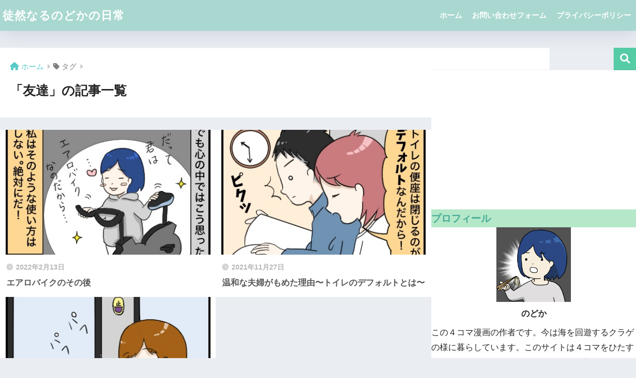

--- FILE ---
content_type: text/html; charset=utf-8
request_url: https://www.google.com/recaptcha/api2/aframe
body_size: -86
content:
<!DOCTYPE HTML><html><head><meta http-equiv="content-type" content="text/html; charset=UTF-8"></head><body><script nonce="wPYAgfQAd9cfERbE2_8NBg">/** Anti-fraud and anti-abuse applications only. See google.com/recaptcha */ try{var clients={'sodar':'https://pagead2.googlesyndication.com/pagead/sodar?'};window.addEventListener("message",function(a){try{if(a.source===window.parent){var b=JSON.parse(a.data);var c=clients[b['id']];if(c){var d=document.createElement('img');d.src=c+b['params']+'&rc='+(localStorage.getItem("rc::a")?sessionStorage.getItem("rc::b"):"");window.document.body.appendChild(d);sessionStorage.setItem("rc::e",parseInt(sessionStorage.getItem("rc::e")||0)+1);localStorage.setItem("rc::h",'1768837769526');}}}catch(b){}});window.parent.postMessage("_grecaptcha_ready", "*");}catch(b){}</script></body></html>